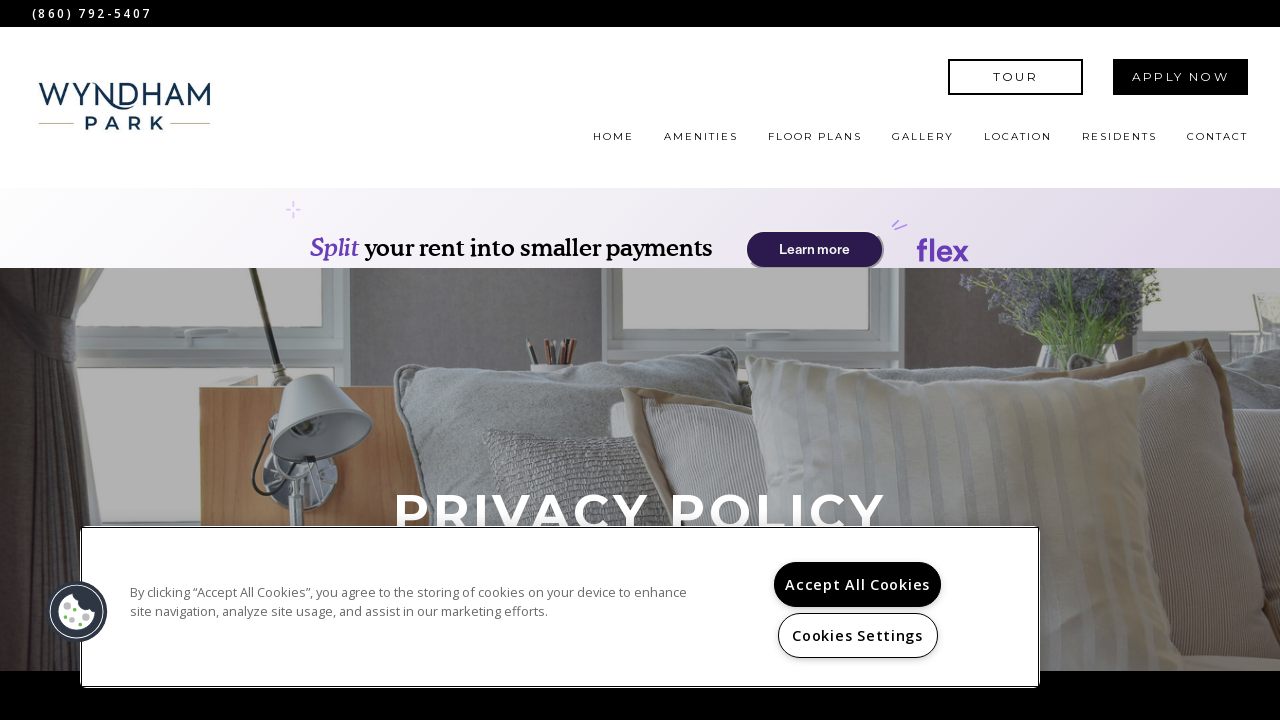

--- FILE ---
content_type: text/plain
request_url: https://www.google-analytics.com/j/collect?v=1&_v=j102&a=2122625553&t=pageview&_s=1&dl=https%3A%2F%2Fwww.wyndhamparkct.com%2FPrivacy-Policy.aspx&ul=en-us%40posix&dt=Come%20home%20to%20more%20in%20Windham%2C%20CT%20%7C%20Wyndham%20Park&sr=1280x720&vp=1280x720&_u=aEDAAEABAAAAACAAI~&jid=441987568&gjid=1938908320&cid=1649773936.1769628912&tid=UA-137032550-2&_gid=336063577.1769628912&_r=1&_slc=1&gtm=45He61r0h1n815JV8KBPv842812919za200zd842812919&gcd=13l3l3l3l1l1&dma=0&tag_exp=103116026~103200004~104527906~104528501~104684208~104684211~115616985~115938466~115938468~116185181~116185182~116992597~117041587&z=46435091
body_size: -451
content:
2,cG-HJSSY4KBFM